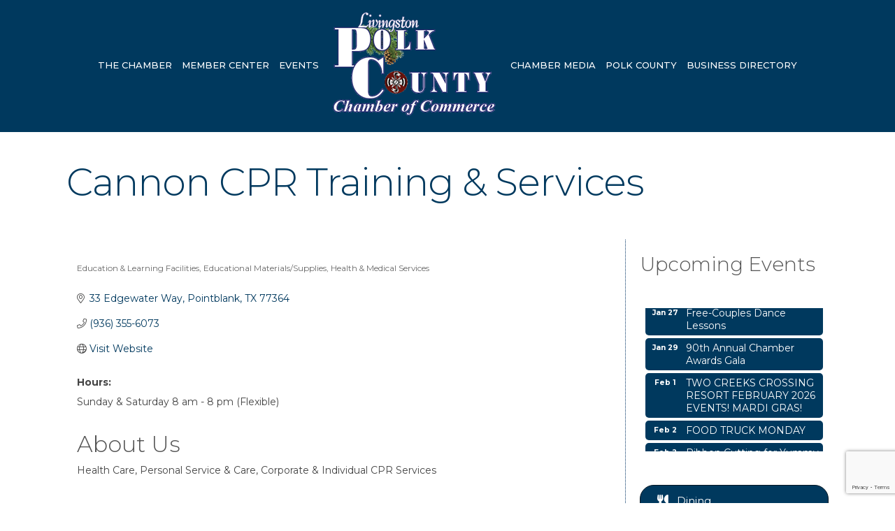

--- FILE ---
content_type: text/html; charset=utf-8
request_url: https://www.google.com/recaptcha/enterprise/anchor?ar=1&k=6LfI_T8rAAAAAMkWHrLP_GfSf3tLy9tKa839wcWa&co=aHR0cHM6Ly9idXNpbmVzcy5wb2xrY2hhbWJlci5jb206NDQz&hl=en&v=PoyoqOPhxBO7pBk68S4YbpHZ&size=invisible&anchor-ms=20000&execute-ms=30000&cb=3h20e5y2an4q
body_size: 48765
content:
<!DOCTYPE HTML><html dir="ltr" lang="en"><head><meta http-equiv="Content-Type" content="text/html; charset=UTF-8">
<meta http-equiv="X-UA-Compatible" content="IE=edge">
<title>reCAPTCHA</title>
<style type="text/css">
/* cyrillic-ext */
@font-face {
  font-family: 'Roboto';
  font-style: normal;
  font-weight: 400;
  font-stretch: 100%;
  src: url(//fonts.gstatic.com/s/roboto/v48/KFO7CnqEu92Fr1ME7kSn66aGLdTylUAMa3GUBHMdazTgWw.woff2) format('woff2');
  unicode-range: U+0460-052F, U+1C80-1C8A, U+20B4, U+2DE0-2DFF, U+A640-A69F, U+FE2E-FE2F;
}
/* cyrillic */
@font-face {
  font-family: 'Roboto';
  font-style: normal;
  font-weight: 400;
  font-stretch: 100%;
  src: url(//fonts.gstatic.com/s/roboto/v48/KFO7CnqEu92Fr1ME7kSn66aGLdTylUAMa3iUBHMdazTgWw.woff2) format('woff2');
  unicode-range: U+0301, U+0400-045F, U+0490-0491, U+04B0-04B1, U+2116;
}
/* greek-ext */
@font-face {
  font-family: 'Roboto';
  font-style: normal;
  font-weight: 400;
  font-stretch: 100%;
  src: url(//fonts.gstatic.com/s/roboto/v48/KFO7CnqEu92Fr1ME7kSn66aGLdTylUAMa3CUBHMdazTgWw.woff2) format('woff2');
  unicode-range: U+1F00-1FFF;
}
/* greek */
@font-face {
  font-family: 'Roboto';
  font-style: normal;
  font-weight: 400;
  font-stretch: 100%;
  src: url(//fonts.gstatic.com/s/roboto/v48/KFO7CnqEu92Fr1ME7kSn66aGLdTylUAMa3-UBHMdazTgWw.woff2) format('woff2');
  unicode-range: U+0370-0377, U+037A-037F, U+0384-038A, U+038C, U+038E-03A1, U+03A3-03FF;
}
/* math */
@font-face {
  font-family: 'Roboto';
  font-style: normal;
  font-weight: 400;
  font-stretch: 100%;
  src: url(//fonts.gstatic.com/s/roboto/v48/KFO7CnqEu92Fr1ME7kSn66aGLdTylUAMawCUBHMdazTgWw.woff2) format('woff2');
  unicode-range: U+0302-0303, U+0305, U+0307-0308, U+0310, U+0312, U+0315, U+031A, U+0326-0327, U+032C, U+032F-0330, U+0332-0333, U+0338, U+033A, U+0346, U+034D, U+0391-03A1, U+03A3-03A9, U+03B1-03C9, U+03D1, U+03D5-03D6, U+03F0-03F1, U+03F4-03F5, U+2016-2017, U+2034-2038, U+203C, U+2040, U+2043, U+2047, U+2050, U+2057, U+205F, U+2070-2071, U+2074-208E, U+2090-209C, U+20D0-20DC, U+20E1, U+20E5-20EF, U+2100-2112, U+2114-2115, U+2117-2121, U+2123-214F, U+2190, U+2192, U+2194-21AE, U+21B0-21E5, U+21F1-21F2, U+21F4-2211, U+2213-2214, U+2216-22FF, U+2308-230B, U+2310, U+2319, U+231C-2321, U+2336-237A, U+237C, U+2395, U+239B-23B7, U+23D0, U+23DC-23E1, U+2474-2475, U+25AF, U+25B3, U+25B7, U+25BD, U+25C1, U+25CA, U+25CC, U+25FB, U+266D-266F, U+27C0-27FF, U+2900-2AFF, U+2B0E-2B11, U+2B30-2B4C, U+2BFE, U+3030, U+FF5B, U+FF5D, U+1D400-1D7FF, U+1EE00-1EEFF;
}
/* symbols */
@font-face {
  font-family: 'Roboto';
  font-style: normal;
  font-weight: 400;
  font-stretch: 100%;
  src: url(//fonts.gstatic.com/s/roboto/v48/KFO7CnqEu92Fr1ME7kSn66aGLdTylUAMaxKUBHMdazTgWw.woff2) format('woff2');
  unicode-range: U+0001-000C, U+000E-001F, U+007F-009F, U+20DD-20E0, U+20E2-20E4, U+2150-218F, U+2190, U+2192, U+2194-2199, U+21AF, U+21E6-21F0, U+21F3, U+2218-2219, U+2299, U+22C4-22C6, U+2300-243F, U+2440-244A, U+2460-24FF, U+25A0-27BF, U+2800-28FF, U+2921-2922, U+2981, U+29BF, U+29EB, U+2B00-2BFF, U+4DC0-4DFF, U+FFF9-FFFB, U+10140-1018E, U+10190-1019C, U+101A0, U+101D0-101FD, U+102E0-102FB, U+10E60-10E7E, U+1D2C0-1D2D3, U+1D2E0-1D37F, U+1F000-1F0FF, U+1F100-1F1AD, U+1F1E6-1F1FF, U+1F30D-1F30F, U+1F315, U+1F31C, U+1F31E, U+1F320-1F32C, U+1F336, U+1F378, U+1F37D, U+1F382, U+1F393-1F39F, U+1F3A7-1F3A8, U+1F3AC-1F3AF, U+1F3C2, U+1F3C4-1F3C6, U+1F3CA-1F3CE, U+1F3D4-1F3E0, U+1F3ED, U+1F3F1-1F3F3, U+1F3F5-1F3F7, U+1F408, U+1F415, U+1F41F, U+1F426, U+1F43F, U+1F441-1F442, U+1F444, U+1F446-1F449, U+1F44C-1F44E, U+1F453, U+1F46A, U+1F47D, U+1F4A3, U+1F4B0, U+1F4B3, U+1F4B9, U+1F4BB, U+1F4BF, U+1F4C8-1F4CB, U+1F4D6, U+1F4DA, U+1F4DF, U+1F4E3-1F4E6, U+1F4EA-1F4ED, U+1F4F7, U+1F4F9-1F4FB, U+1F4FD-1F4FE, U+1F503, U+1F507-1F50B, U+1F50D, U+1F512-1F513, U+1F53E-1F54A, U+1F54F-1F5FA, U+1F610, U+1F650-1F67F, U+1F687, U+1F68D, U+1F691, U+1F694, U+1F698, U+1F6AD, U+1F6B2, U+1F6B9-1F6BA, U+1F6BC, U+1F6C6-1F6CF, U+1F6D3-1F6D7, U+1F6E0-1F6EA, U+1F6F0-1F6F3, U+1F6F7-1F6FC, U+1F700-1F7FF, U+1F800-1F80B, U+1F810-1F847, U+1F850-1F859, U+1F860-1F887, U+1F890-1F8AD, U+1F8B0-1F8BB, U+1F8C0-1F8C1, U+1F900-1F90B, U+1F93B, U+1F946, U+1F984, U+1F996, U+1F9E9, U+1FA00-1FA6F, U+1FA70-1FA7C, U+1FA80-1FA89, U+1FA8F-1FAC6, U+1FACE-1FADC, U+1FADF-1FAE9, U+1FAF0-1FAF8, U+1FB00-1FBFF;
}
/* vietnamese */
@font-face {
  font-family: 'Roboto';
  font-style: normal;
  font-weight: 400;
  font-stretch: 100%;
  src: url(//fonts.gstatic.com/s/roboto/v48/KFO7CnqEu92Fr1ME7kSn66aGLdTylUAMa3OUBHMdazTgWw.woff2) format('woff2');
  unicode-range: U+0102-0103, U+0110-0111, U+0128-0129, U+0168-0169, U+01A0-01A1, U+01AF-01B0, U+0300-0301, U+0303-0304, U+0308-0309, U+0323, U+0329, U+1EA0-1EF9, U+20AB;
}
/* latin-ext */
@font-face {
  font-family: 'Roboto';
  font-style: normal;
  font-weight: 400;
  font-stretch: 100%;
  src: url(//fonts.gstatic.com/s/roboto/v48/KFO7CnqEu92Fr1ME7kSn66aGLdTylUAMa3KUBHMdazTgWw.woff2) format('woff2');
  unicode-range: U+0100-02BA, U+02BD-02C5, U+02C7-02CC, U+02CE-02D7, U+02DD-02FF, U+0304, U+0308, U+0329, U+1D00-1DBF, U+1E00-1E9F, U+1EF2-1EFF, U+2020, U+20A0-20AB, U+20AD-20C0, U+2113, U+2C60-2C7F, U+A720-A7FF;
}
/* latin */
@font-face {
  font-family: 'Roboto';
  font-style: normal;
  font-weight: 400;
  font-stretch: 100%;
  src: url(//fonts.gstatic.com/s/roboto/v48/KFO7CnqEu92Fr1ME7kSn66aGLdTylUAMa3yUBHMdazQ.woff2) format('woff2');
  unicode-range: U+0000-00FF, U+0131, U+0152-0153, U+02BB-02BC, U+02C6, U+02DA, U+02DC, U+0304, U+0308, U+0329, U+2000-206F, U+20AC, U+2122, U+2191, U+2193, U+2212, U+2215, U+FEFF, U+FFFD;
}
/* cyrillic-ext */
@font-face {
  font-family: 'Roboto';
  font-style: normal;
  font-weight: 500;
  font-stretch: 100%;
  src: url(//fonts.gstatic.com/s/roboto/v48/KFO7CnqEu92Fr1ME7kSn66aGLdTylUAMa3GUBHMdazTgWw.woff2) format('woff2');
  unicode-range: U+0460-052F, U+1C80-1C8A, U+20B4, U+2DE0-2DFF, U+A640-A69F, U+FE2E-FE2F;
}
/* cyrillic */
@font-face {
  font-family: 'Roboto';
  font-style: normal;
  font-weight: 500;
  font-stretch: 100%;
  src: url(//fonts.gstatic.com/s/roboto/v48/KFO7CnqEu92Fr1ME7kSn66aGLdTylUAMa3iUBHMdazTgWw.woff2) format('woff2');
  unicode-range: U+0301, U+0400-045F, U+0490-0491, U+04B0-04B1, U+2116;
}
/* greek-ext */
@font-face {
  font-family: 'Roboto';
  font-style: normal;
  font-weight: 500;
  font-stretch: 100%;
  src: url(//fonts.gstatic.com/s/roboto/v48/KFO7CnqEu92Fr1ME7kSn66aGLdTylUAMa3CUBHMdazTgWw.woff2) format('woff2');
  unicode-range: U+1F00-1FFF;
}
/* greek */
@font-face {
  font-family: 'Roboto';
  font-style: normal;
  font-weight: 500;
  font-stretch: 100%;
  src: url(//fonts.gstatic.com/s/roboto/v48/KFO7CnqEu92Fr1ME7kSn66aGLdTylUAMa3-UBHMdazTgWw.woff2) format('woff2');
  unicode-range: U+0370-0377, U+037A-037F, U+0384-038A, U+038C, U+038E-03A1, U+03A3-03FF;
}
/* math */
@font-face {
  font-family: 'Roboto';
  font-style: normal;
  font-weight: 500;
  font-stretch: 100%;
  src: url(//fonts.gstatic.com/s/roboto/v48/KFO7CnqEu92Fr1ME7kSn66aGLdTylUAMawCUBHMdazTgWw.woff2) format('woff2');
  unicode-range: U+0302-0303, U+0305, U+0307-0308, U+0310, U+0312, U+0315, U+031A, U+0326-0327, U+032C, U+032F-0330, U+0332-0333, U+0338, U+033A, U+0346, U+034D, U+0391-03A1, U+03A3-03A9, U+03B1-03C9, U+03D1, U+03D5-03D6, U+03F0-03F1, U+03F4-03F5, U+2016-2017, U+2034-2038, U+203C, U+2040, U+2043, U+2047, U+2050, U+2057, U+205F, U+2070-2071, U+2074-208E, U+2090-209C, U+20D0-20DC, U+20E1, U+20E5-20EF, U+2100-2112, U+2114-2115, U+2117-2121, U+2123-214F, U+2190, U+2192, U+2194-21AE, U+21B0-21E5, U+21F1-21F2, U+21F4-2211, U+2213-2214, U+2216-22FF, U+2308-230B, U+2310, U+2319, U+231C-2321, U+2336-237A, U+237C, U+2395, U+239B-23B7, U+23D0, U+23DC-23E1, U+2474-2475, U+25AF, U+25B3, U+25B7, U+25BD, U+25C1, U+25CA, U+25CC, U+25FB, U+266D-266F, U+27C0-27FF, U+2900-2AFF, U+2B0E-2B11, U+2B30-2B4C, U+2BFE, U+3030, U+FF5B, U+FF5D, U+1D400-1D7FF, U+1EE00-1EEFF;
}
/* symbols */
@font-face {
  font-family: 'Roboto';
  font-style: normal;
  font-weight: 500;
  font-stretch: 100%;
  src: url(//fonts.gstatic.com/s/roboto/v48/KFO7CnqEu92Fr1ME7kSn66aGLdTylUAMaxKUBHMdazTgWw.woff2) format('woff2');
  unicode-range: U+0001-000C, U+000E-001F, U+007F-009F, U+20DD-20E0, U+20E2-20E4, U+2150-218F, U+2190, U+2192, U+2194-2199, U+21AF, U+21E6-21F0, U+21F3, U+2218-2219, U+2299, U+22C4-22C6, U+2300-243F, U+2440-244A, U+2460-24FF, U+25A0-27BF, U+2800-28FF, U+2921-2922, U+2981, U+29BF, U+29EB, U+2B00-2BFF, U+4DC0-4DFF, U+FFF9-FFFB, U+10140-1018E, U+10190-1019C, U+101A0, U+101D0-101FD, U+102E0-102FB, U+10E60-10E7E, U+1D2C0-1D2D3, U+1D2E0-1D37F, U+1F000-1F0FF, U+1F100-1F1AD, U+1F1E6-1F1FF, U+1F30D-1F30F, U+1F315, U+1F31C, U+1F31E, U+1F320-1F32C, U+1F336, U+1F378, U+1F37D, U+1F382, U+1F393-1F39F, U+1F3A7-1F3A8, U+1F3AC-1F3AF, U+1F3C2, U+1F3C4-1F3C6, U+1F3CA-1F3CE, U+1F3D4-1F3E0, U+1F3ED, U+1F3F1-1F3F3, U+1F3F5-1F3F7, U+1F408, U+1F415, U+1F41F, U+1F426, U+1F43F, U+1F441-1F442, U+1F444, U+1F446-1F449, U+1F44C-1F44E, U+1F453, U+1F46A, U+1F47D, U+1F4A3, U+1F4B0, U+1F4B3, U+1F4B9, U+1F4BB, U+1F4BF, U+1F4C8-1F4CB, U+1F4D6, U+1F4DA, U+1F4DF, U+1F4E3-1F4E6, U+1F4EA-1F4ED, U+1F4F7, U+1F4F9-1F4FB, U+1F4FD-1F4FE, U+1F503, U+1F507-1F50B, U+1F50D, U+1F512-1F513, U+1F53E-1F54A, U+1F54F-1F5FA, U+1F610, U+1F650-1F67F, U+1F687, U+1F68D, U+1F691, U+1F694, U+1F698, U+1F6AD, U+1F6B2, U+1F6B9-1F6BA, U+1F6BC, U+1F6C6-1F6CF, U+1F6D3-1F6D7, U+1F6E0-1F6EA, U+1F6F0-1F6F3, U+1F6F7-1F6FC, U+1F700-1F7FF, U+1F800-1F80B, U+1F810-1F847, U+1F850-1F859, U+1F860-1F887, U+1F890-1F8AD, U+1F8B0-1F8BB, U+1F8C0-1F8C1, U+1F900-1F90B, U+1F93B, U+1F946, U+1F984, U+1F996, U+1F9E9, U+1FA00-1FA6F, U+1FA70-1FA7C, U+1FA80-1FA89, U+1FA8F-1FAC6, U+1FACE-1FADC, U+1FADF-1FAE9, U+1FAF0-1FAF8, U+1FB00-1FBFF;
}
/* vietnamese */
@font-face {
  font-family: 'Roboto';
  font-style: normal;
  font-weight: 500;
  font-stretch: 100%;
  src: url(//fonts.gstatic.com/s/roboto/v48/KFO7CnqEu92Fr1ME7kSn66aGLdTylUAMa3OUBHMdazTgWw.woff2) format('woff2');
  unicode-range: U+0102-0103, U+0110-0111, U+0128-0129, U+0168-0169, U+01A0-01A1, U+01AF-01B0, U+0300-0301, U+0303-0304, U+0308-0309, U+0323, U+0329, U+1EA0-1EF9, U+20AB;
}
/* latin-ext */
@font-face {
  font-family: 'Roboto';
  font-style: normal;
  font-weight: 500;
  font-stretch: 100%;
  src: url(//fonts.gstatic.com/s/roboto/v48/KFO7CnqEu92Fr1ME7kSn66aGLdTylUAMa3KUBHMdazTgWw.woff2) format('woff2');
  unicode-range: U+0100-02BA, U+02BD-02C5, U+02C7-02CC, U+02CE-02D7, U+02DD-02FF, U+0304, U+0308, U+0329, U+1D00-1DBF, U+1E00-1E9F, U+1EF2-1EFF, U+2020, U+20A0-20AB, U+20AD-20C0, U+2113, U+2C60-2C7F, U+A720-A7FF;
}
/* latin */
@font-face {
  font-family: 'Roboto';
  font-style: normal;
  font-weight: 500;
  font-stretch: 100%;
  src: url(//fonts.gstatic.com/s/roboto/v48/KFO7CnqEu92Fr1ME7kSn66aGLdTylUAMa3yUBHMdazQ.woff2) format('woff2');
  unicode-range: U+0000-00FF, U+0131, U+0152-0153, U+02BB-02BC, U+02C6, U+02DA, U+02DC, U+0304, U+0308, U+0329, U+2000-206F, U+20AC, U+2122, U+2191, U+2193, U+2212, U+2215, U+FEFF, U+FFFD;
}
/* cyrillic-ext */
@font-face {
  font-family: 'Roboto';
  font-style: normal;
  font-weight: 900;
  font-stretch: 100%;
  src: url(//fonts.gstatic.com/s/roboto/v48/KFO7CnqEu92Fr1ME7kSn66aGLdTylUAMa3GUBHMdazTgWw.woff2) format('woff2');
  unicode-range: U+0460-052F, U+1C80-1C8A, U+20B4, U+2DE0-2DFF, U+A640-A69F, U+FE2E-FE2F;
}
/* cyrillic */
@font-face {
  font-family: 'Roboto';
  font-style: normal;
  font-weight: 900;
  font-stretch: 100%;
  src: url(//fonts.gstatic.com/s/roboto/v48/KFO7CnqEu92Fr1ME7kSn66aGLdTylUAMa3iUBHMdazTgWw.woff2) format('woff2');
  unicode-range: U+0301, U+0400-045F, U+0490-0491, U+04B0-04B1, U+2116;
}
/* greek-ext */
@font-face {
  font-family: 'Roboto';
  font-style: normal;
  font-weight: 900;
  font-stretch: 100%;
  src: url(//fonts.gstatic.com/s/roboto/v48/KFO7CnqEu92Fr1ME7kSn66aGLdTylUAMa3CUBHMdazTgWw.woff2) format('woff2');
  unicode-range: U+1F00-1FFF;
}
/* greek */
@font-face {
  font-family: 'Roboto';
  font-style: normal;
  font-weight: 900;
  font-stretch: 100%;
  src: url(//fonts.gstatic.com/s/roboto/v48/KFO7CnqEu92Fr1ME7kSn66aGLdTylUAMa3-UBHMdazTgWw.woff2) format('woff2');
  unicode-range: U+0370-0377, U+037A-037F, U+0384-038A, U+038C, U+038E-03A1, U+03A3-03FF;
}
/* math */
@font-face {
  font-family: 'Roboto';
  font-style: normal;
  font-weight: 900;
  font-stretch: 100%;
  src: url(//fonts.gstatic.com/s/roboto/v48/KFO7CnqEu92Fr1ME7kSn66aGLdTylUAMawCUBHMdazTgWw.woff2) format('woff2');
  unicode-range: U+0302-0303, U+0305, U+0307-0308, U+0310, U+0312, U+0315, U+031A, U+0326-0327, U+032C, U+032F-0330, U+0332-0333, U+0338, U+033A, U+0346, U+034D, U+0391-03A1, U+03A3-03A9, U+03B1-03C9, U+03D1, U+03D5-03D6, U+03F0-03F1, U+03F4-03F5, U+2016-2017, U+2034-2038, U+203C, U+2040, U+2043, U+2047, U+2050, U+2057, U+205F, U+2070-2071, U+2074-208E, U+2090-209C, U+20D0-20DC, U+20E1, U+20E5-20EF, U+2100-2112, U+2114-2115, U+2117-2121, U+2123-214F, U+2190, U+2192, U+2194-21AE, U+21B0-21E5, U+21F1-21F2, U+21F4-2211, U+2213-2214, U+2216-22FF, U+2308-230B, U+2310, U+2319, U+231C-2321, U+2336-237A, U+237C, U+2395, U+239B-23B7, U+23D0, U+23DC-23E1, U+2474-2475, U+25AF, U+25B3, U+25B7, U+25BD, U+25C1, U+25CA, U+25CC, U+25FB, U+266D-266F, U+27C0-27FF, U+2900-2AFF, U+2B0E-2B11, U+2B30-2B4C, U+2BFE, U+3030, U+FF5B, U+FF5D, U+1D400-1D7FF, U+1EE00-1EEFF;
}
/* symbols */
@font-face {
  font-family: 'Roboto';
  font-style: normal;
  font-weight: 900;
  font-stretch: 100%;
  src: url(//fonts.gstatic.com/s/roboto/v48/KFO7CnqEu92Fr1ME7kSn66aGLdTylUAMaxKUBHMdazTgWw.woff2) format('woff2');
  unicode-range: U+0001-000C, U+000E-001F, U+007F-009F, U+20DD-20E0, U+20E2-20E4, U+2150-218F, U+2190, U+2192, U+2194-2199, U+21AF, U+21E6-21F0, U+21F3, U+2218-2219, U+2299, U+22C4-22C6, U+2300-243F, U+2440-244A, U+2460-24FF, U+25A0-27BF, U+2800-28FF, U+2921-2922, U+2981, U+29BF, U+29EB, U+2B00-2BFF, U+4DC0-4DFF, U+FFF9-FFFB, U+10140-1018E, U+10190-1019C, U+101A0, U+101D0-101FD, U+102E0-102FB, U+10E60-10E7E, U+1D2C0-1D2D3, U+1D2E0-1D37F, U+1F000-1F0FF, U+1F100-1F1AD, U+1F1E6-1F1FF, U+1F30D-1F30F, U+1F315, U+1F31C, U+1F31E, U+1F320-1F32C, U+1F336, U+1F378, U+1F37D, U+1F382, U+1F393-1F39F, U+1F3A7-1F3A8, U+1F3AC-1F3AF, U+1F3C2, U+1F3C4-1F3C6, U+1F3CA-1F3CE, U+1F3D4-1F3E0, U+1F3ED, U+1F3F1-1F3F3, U+1F3F5-1F3F7, U+1F408, U+1F415, U+1F41F, U+1F426, U+1F43F, U+1F441-1F442, U+1F444, U+1F446-1F449, U+1F44C-1F44E, U+1F453, U+1F46A, U+1F47D, U+1F4A3, U+1F4B0, U+1F4B3, U+1F4B9, U+1F4BB, U+1F4BF, U+1F4C8-1F4CB, U+1F4D6, U+1F4DA, U+1F4DF, U+1F4E3-1F4E6, U+1F4EA-1F4ED, U+1F4F7, U+1F4F9-1F4FB, U+1F4FD-1F4FE, U+1F503, U+1F507-1F50B, U+1F50D, U+1F512-1F513, U+1F53E-1F54A, U+1F54F-1F5FA, U+1F610, U+1F650-1F67F, U+1F687, U+1F68D, U+1F691, U+1F694, U+1F698, U+1F6AD, U+1F6B2, U+1F6B9-1F6BA, U+1F6BC, U+1F6C6-1F6CF, U+1F6D3-1F6D7, U+1F6E0-1F6EA, U+1F6F0-1F6F3, U+1F6F7-1F6FC, U+1F700-1F7FF, U+1F800-1F80B, U+1F810-1F847, U+1F850-1F859, U+1F860-1F887, U+1F890-1F8AD, U+1F8B0-1F8BB, U+1F8C0-1F8C1, U+1F900-1F90B, U+1F93B, U+1F946, U+1F984, U+1F996, U+1F9E9, U+1FA00-1FA6F, U+1FA70-1FA7C, U+1FA80-1FA89, U+1FA8F-1FAC6, U+1FACE-1FADC, U+1FADF-1FAE9, U+1FAF0-1FAF8, U+1FB00-1FBFF;
}
/* vietnamese */
@font-face {
  font-family: 'Roboto';
  font-style: normal;
  font-weight: 900;
  font-stretch: 100%;
  src: url(//fonts.gstatic.com/s/roboto/v48/KFO7CnqEu92Fr1ME7kSn66aGLdTylUAMa3OUBHMdazTgWw.woff2) format('woff2');
  unicode-range: U+0102-0103, U+0110-0111, U+0128-0129, U+0168-0169, U+01A0-01A1, U+01AF-01B0, U+0300-0301, U+0303-0304, U+0308-0309, U+0323, U+0329, U+1EA0-1EF9, U+20AB;
}
/* latin-ext */
@font-face {
  font-family: 'Roboto';
  font-style: normal;
  font-weight: 900;
  font-stretch: 100%;
  src: url(//fonts.gstatic.com/s/roboto/v48/KFO7CnqEu92Fr1ME7kSn66aGLdTylUAMa3KUBHMdazTgWw.woff2) format('woff2');
  unicode-range: U+0100-02BA, U+02BD-02C5, U+02C7-02CC, U+02CE-02D7, U+02DD-02FF, U+0304, U+0308, U+0329, U+1D00-1DBF, U+1E00-1E9F, U+1EF2-1EFF, U+2020, U+20A0-20AB, U+20AD-20C0, U+2113, U+2C60-2C7F, U+A720-A7FF;
}
/* latin */
@font-face {
  font-family: 'Roboto';
  font-style: normal;
  font-weight: 900;
  font-stretch: 100%;
  src: url(//fonts.gstatic.com/s/roboto/v48/KFO7CnqEu92Fr1ME7kSn66aGLdTylUAMa3yUBHMdazQ.woff2) format('woff2');
  unicode-range: U+0000-00FF, U+0131, U+0152-0153, U+02BB-02BC, U+02C6, U+02DA, U+02DC, U+0304, U+0308, U+0329, U+2000-206F, U+20AC, U+2122, U+2191, U+2193, U+2212, U+2215, U+FEFF, U+FFFD;
}

</style>
<link rel="stylesheet" type="text/css" href="https://www.gstatic.com/recaptcha/releases/PoyoqOPhxBO7pBk68S4YbpHZ/styles__ltr.css">
<script nonce="VhT7n7t7G5tlbb6Ep8G3dA" type="text/javascript">window['__recaptcha_api'] = 'https://www.google.com/recaptcha/enterprise/';</script>
<script type="text/javascript" src="https://www.gstatic.com/recaptcha/releases/PoyoqOPhxBO7pBk68S4YbpHZ/recaptcha__en.js" nonce="VhT7n7t7G5tlbb6Ep8G3dA">
      
    </script></head>
<body><div id="rc-anchor-alert" class="rc-anchor-alert"></div>
<input type="hidden" id="recaptcha-token" value="[base64]">
<script type="text/javascript" nonce="VhT7n7t7G5tlbb6Ep8G3dA">
      recaptcha.anchor.Main.init("[\x22ainput\x22,[\x22bgdata\x22,\x22\x22,\[base64]/[base64]/bmV3IFpbdF0obVswXSk6Sz09Mj9uZXcgWlt0XShtWzBdLG1bMV0pOks9PTM/bmV3IFpbdF0obVswXSxtWzFdLG1bMl0pOks9PTQ/[base64]/[base64]/[base64]/[base64]/[base64]/[base64]/[base64]/[base64]/[base64]/[base64]/[base64]/[base64]/[base64]/[base64]\\u003d\\u003d\x22,\[base64]\\u003d\x22,\[base64]/[base64]/DvcOlX8Onw5TDuy3ClcO1wrYsGsO/JzTCksOhKkxgHcOXw6TCmQzDu8OaBE4uwrPDumbCl8OGwrzDq8OIVRbDh8KLwpTCvHvCt2Ycw6rDj8KTwroyw7cEwqzCrsKDwpLDrVfDvsK5wpnDn0prwqhpw7M7w5nDusKyQMKBw58ZIsOMX8KLaA/CjMKiwpATw7fCqxfCmDoEYgzCniExwoLDgDA7dyfCuxTCp8ODeMKrwo8abxzDh8KnE1I5w6DCmMOkw4TCtMKEfsOwwpFgHFvCucO2fmMyw77ChF7ChcK1w4jDvWzDsEXCg8KhQGdyO8Kqw7weBnnDicK6wr4eCmDCvsKWeMKQDjkyDsK/[base64]/Cq8OcNMOew5ljw5ENw7c4bExQdhvDsD18YsKkwrp4djzDhcOXYk9Kw6NhQcO7AsO0Zxc0w7MxFsOcw5bClsKkZw/[base64]/Dh2QHw7AURU7CvsOwwqjDmcOXwoBAPcOIKsOsC8OzccKjwqAQw6UZVMO9w5UDwqzDnl8MDMOrZsOoIcK7AiXCpsKYJhzCisO2wp/Dq0HCkkUYa8OYwqLDigk0Si5Jwr3Cu8OIwogNw7Afw7fCjSYew4zDpcOOwoQ0B3nClcKmCHZzLmDDvsKFw6U6w5VbL8KVbWTCimQpTsK4w4/DqWVQEmAyw4/Cuh1iwrsuw5bCpjfDm1R2D8K2Ym7CtMKDwo8dSw3DnRHCjh5Ewo/DjcOKbMOCw5lhw4zCuMKDMU8DGsOgw4PCssKCQcOsbh7Ck1RlMcK2w7fCpgp3w64AwpIoYmDDnsOzSxXDjHBYTcOuwpgPYmTCnW/[base64]/wrvDuCbCj2J1wr3DpHXCgwXCiMKTw5IER8O2b8KBw5jDmsKIciImw5/DrcOUBkgOMsO3bA/[base64]/McO1KsKrG8KGwpAOwrrDmcOew5wCfsKMwpzDmi0JwpTDi8O/esK6woYkXsOtRcKqB8OMS8OZw6jDpnDDg8KGDMK1cjfCli3DtHglwqN4w6jDjV7CjVjCisK7UsOZbhPDiMOZKcK4Q8O6DS7CpsOgwpDDslF9E8OfO8KGw7jDshbDucOdwq/CosK3SMKFw4rCkMORw4PDmT4zM8KvWsONBiswTMOOUwzDqxDDs8KmR8KRacKTwr7CosKwChLCuMKHwqDCm25Mw5vCo24aasOmbQttwrPDqiXDkcKiw5/[base64]/DtTUBScKBUBJ4ZcOZwqFFw6/CrAnCkXYtCXbDv8K8wppAwqHCnUDChsKAwoEPw6hwOHHCtS5mw5TCpsKbDsOxw7l3w7QMY8O5RC0iw7DCvl3DtsOJw7oEcmQFfW3CllPCmAxIwp/DrxPCt8OKaR3CqcKpTlzCo8KrI3oUw4fDlsOVwonDocOaLHlcTsKhw6RDLHFSwpQnOMK3L8Klw4RaI8K3Ij0IXcOfGMKPw4DCmMOzw5AtZMKyDhbCksOdGBbCoMKQwrXCr0/CjsOVA319HMOOw5LDiXlNw7HCoMKYC8OXw4xDS8KcdX7DvsKkw6DCuXrCgSRgw4JWZUsNwofCvSQ5w5xsw7vDucKDw6XDksKhImI6wqdXwpJmHMKJaEfCqhnCqCIdw6rClsKeWcO1PSkWw7BXwpDDuBMEYB8qCwF/wrnCucKqCcOXwqzCk8Klai8mNnVpTXvCvyvDqMOfUVXCsMO4GsKCG8OlwoMmw5cXw4jCgmtlLsOlwqgqcMO0w4fCmcOeMsOHXgrCjMKUMy7CssK9A8OYw6rDhl3CnMOtw7/DiVnCox7DuEzDuTE4wpcJw5k5R8KlwrYpa19UwovDswTDk8OlZMKuHljDvcKPw53CpWshwq0xXMO7wq9qw6xXf8O3QsOSwpsMBWUaYcOXw7hpScK7w7jCpcKBLsKhPMOmwqXCmlYLFAoww6V/[base64]/w5jCkHvDpX1RAcK2Oh0HD0fDgWZEBh7Dvn3DgMO0w7rDlFd+wrDDuEVWTAxzSMOJw58Uw6l4wr5XJXfDs30twqMdfwfChkvDuDnDjcK6w7jCliJ3B8OnwrLDhMOvL3U9cA1DwqU/NsO+wrvCjX9awpR2HjNJw4tOw7vDng8aampOw45IL8OqJsK1w5nDiMKPw4Enw6vCsiHCpMO8wq9FfMK3w7NEwroDFnIKw50yS8OwEDzDksK+N8KLUsOrO8OWHMKtU1TCvcK/[base64]/DgwTDsH/Cv09Fw4s/w5tMw6I7wrIJw53Dq8OvRsK+TcOWwpjCicO4wq9iZMOXTjrCvMKqw6/Cn8KPwqsTE2jCrUTCnsK9KWcjw7zDm8OMPxrCk1/DpTIWw4HCh8O/Ti5ic1k9wpgrw4rCkBglwqd9dsOdw5cgwpUpwpTCvFN/wrt5wpfDpxR7WMKhD8OnMV7Dk3xhXMOpwpNawprDmT9zw44JwrAUScOqw5dKwpTCoMK2wq9jHGjCmVzDtMOCT3bDr8OmIlTDjMKKwqo9IjMrAVtHw6kjdsKSO2dFMkkYNMOgdcK0w6pAMSbDm3M1w4wgwqFMw6rCjXTCrsOPAgYUXMOnDF9/ZlHCp3IwMsKswrpzaMKiTBDDlQgtKy3DtMOxw47DjMKww63DjmTDuMKoBgfCucOrw6fDocK2woVaKXMUw7RLA8K7wpQnw4shKsKEDA/DvsKbwpTDrMKUwo3DijhUw7gOB8O/[base64]/w4Bww53DiCLChnEkw6lSw63CpiDDmQdKAcODLHDDicKwLArDuh4NLcKGwrfCi8K0dcKQFlNZw7FVJ8KEw4DCosKuw73Ci8KkXRk7wqvCgSpAFMKdw5PDhyI/Cg/[base64]/wrLDjCvCrXssVSBmw6TCrmfDlxXCgVBswoHCsXXCuG8rwqo4w7nDp0PDo8KKKMKlwq3Dv8OSw5YTEgJXw7JIN8Kow6vChV/CoMKWw4s5wqHDhMKWw6vCuDtqwpPDjD5lM8OZOSpXwpHDrcK6w4/Duzlff8OJdcKMw7UCdcKYDy5cwoUJT8O6w7F3w7Iew5nCqG17w53DucK9w5zCscOoK2cMUMOoGTnDlmjCnilDwqfCo8KFwoPDiBrCl8KXCR/DtMKowoXCqMOQRVbCqGHChQ4+wqnCksOiBcKvR8Ocwp5QwpXDjMKzwqYIw6DCncKOw7TChQzDnkFMVcO2woMPBnPCj8KMw4/DmcOrwrfCgVDCrsORwobCtwjDvcK+w4LCuMKiw7RVFhpQDsOGwr9Dw4x0N8OzXzQ3QMKmBGjDvsKXDMKQw5TCsiLCpF9aaGFhwovDiDMNeQrCscK8CnTCjcOww4d0ZkPDvzXCjsOaw5Ydwr/Ds8O+S1rDtcOGw5xRQMKiwqnCtcKxcCd4TVrDlS4swopbfMKhIsO2w70ewr5ewr/CvsO1VcOqw7NbwobCicO8wqkvw4XCs0vDicOSLXFzwqrCpncDdcK2I8KUw5/CocOhw7rCq1rCrMKUAj0Ww6nCpmTCp1jDq1DDl8Kxwp9vwqjCgMOvw7tcZTYSKcO9ShUGwo3CrAdaahxfTcOrW8OAwrTDvDY4wqnDtBR/w4nDmMORwqBUwqTCq2zCvH7CqcO2fsKKKsOXwq4kwqcow7XCicO4VgBueSTCtsKDw50Aw6rCrQM4w5p7N8KowrHDhsKMQsKgwqvDjMO/w6wSw4lUG1Fiwq9BIwjCkUnDncOhSEzCgFXCsDxBPsO1wo/Dv2UZwqrCk8K/EVtaw5HDlcOrQcKlLSnDlSHCthRQw5RLJgvDnMOYw6xLIVvDlUXCo8OoE0PCsMKnKkgqCcKmMR87wqzDmsObWm4Jw5lpVScVw4UGBBbCgsKGwr4CZ8O0w5jCl8KGIiPCpsOZw4DDkj/DmcO/w74bw58fIm3CocK2DsOHVw7Cn8K5KU7CrMKlwoR5XDc2w4oaSBR3b8K5wqlFw5jDrsOLw7MtDhjCv0dawpZJw5cKw4Qxw6EOw4/Ds8Odw7Y3UsKEOz/DusKcwoBxwqvDqy/CnsOMw4oKMUZgw4rDvcKXwplPLB4Iw7PCqVvChcOvUsKqw5fCo3t/wpV9w5g/wrrCqsKww5UHa1zDoC7Dr0XCscOSVsKQwqcgw63DqcO7HBzCiU3CsGvCn3LCksO9UMOPacKxeXPDvcK7w4fCqcKMUsKmw5nCocOmFcK9JMKiHMOLw4tFFsKaHcOlw6XCrMKbwrsTwo5EwrwWw44cw7PDksKmw5bCiMK0SyMsGi5Pb1dFwqUZw6/[base64]/wpQwwqIxw5hdYR4dFHh0wpoef1jDnMONw6luwqPCnW/DqRPChcOcw6fCrC7CksOsSMKTw7ElwpvCmn96LiwjN8KSJBoPMsO7BsK3TRPCmA/Do8K/IgxiwpAQw799wqPDhcOweFE5YsKKw4/CtTXDnCfCu8KBwrLCvVJzeA8iw7tYwqLCvgTDqhrCoQZow7HCvEDDsRLCrzHDicObw7wew6dhLWnDu8KowpQBw7shFsKiw5PDmMO2wqrClCNawr/CusKjO8O6wpHDv8Ofw5Iaw7vCscKKw4okwpvCtMO/wqdSw4fChmwTwpnCk8KBw7V9w70Kw68dFMOpZAvDn3HDrcO3w5gXwpbDscOkVU3DpsKdwrfCiWhpEsKdwpBRwq3CrMOiWcKpHXvCtRzCuUTDt0w8F8KkIxbClMKBw5Bywro2QMKBwqLCi2bDt8O9ABjCqUAQI8KVVcKmGEzCgELCsl/DoHtDY8OTwpTDtyUKPGRXTlpuAVtGwpsgMRzDuA/DrMOjwrfDh3lFRwHDgSMPMSvCucOOw4AcZ8KNelESwrZpcW1/[base64]/[base64]/Ck8O1SsOKwrpLwq5twrrDqn3DtcKUOGbDrsO+w47Ck8OuXMKpw7tCwq0Ac2QdKhtVNk/DsnRRwqMjw7LDjsKAw43Dj8OBL8OIwpITaMKGfsKJw4fCkkhMOwbCjXfDnk7DscK1w5nDpsOLwqxhw4QnYgfDvijCl0zCgj3CrcOdw71VKcK4wqtOZ8KVOsOPAMOYw5PCnsKhw50VwoJRw5/DiRUBw4hlwrzDqTRYVsONasO5w5PDnMOfYDASwoXDpx5FVwNhDnLCrMOqC8O5aS4rS8OvasKAwrPDgMO+w4jDgMOsPGbCmsKOccOtw6bDksOKIknDqWQVw5fDsMKlbAbCpsK7wqjDtHbCn8OgSMOQfcOya8KWw6/[base64]/X8OLw48fw7rCvsKfWWrCr8OFd3DDqjLDtTUEwo/DhjTDmkvDt8KUMEPCtcKYw59PQcKSFAQab1fDuw5uw794Gh3CnkrDqsK2wr4xw4cfwqI6EsOiw6lCFMK3w60QfAhBwqXDk8OpPcOLaDg8wr9AbMK9wotSET5Zw5/[base64]/aMOwNTXDnz85w5EjwqIfBMOYPMKLw4XClcOIwrpmEwJRckTDiBfCvADCr8O7woYUUsKmwpXDkng2P1jDn0HDnsKQw4bDuTUBw5rCmcOeHMOoL0cDwrDCj34YwoFsVMObwoPCoGrCvsK9wp1GPMOfw47CghzCnS/DiMKHGAZmw5k9FW1KaMOawq4mNz7CmMOAwqodw4jCiMO3LUshwoBiwobDmcK/[base64]/CqAwiUyHClUtOwprDnsOAw7/[base64]/wpJcT8Kpwr/DkHN1b3gRw5Rjwr4cC1o6WcOZdsKtJA/[base64]/[base64]/w6nCuMKsa1HCvE/DrkIuwpbCkWNPSMOgFSpyJxFXwonChMOwIVdTWTPCh8KqwpcNw4vCgMOmdMOER8K3wpXDlg5cLmHDhg4vwootw7fDq8OuXBR/wo/Ck1Ffw4vCr8OhIsO4fcKZeANzw7DDvQXCkl/Cj0lxRMKvw5NXYw8awp9RQhXCoRVKWcKBwrTCuT5nw5TChxTChMObw6vDphzDlcKSFMKaw53ChivDsMO0wpPCt0LCvAJNwqg9wpNPIkXCu8Khw6LDp8OlS8OcHQzCpMOWexo2w7Eoex/DgCrCpFESMsOlX1rDqH/ChMKEwovCg8K0d2ZiwpPDsMK/wpouw6Eww6/DqRbCv8KCw6dmw5Zrw5Zrwp1VB8KTE1bDnsOXwrHDosKdasKrw4bDjVcWfMOae1zDsV9BBMKfBMOmwqVpQnUIwqwnwoDDjMOXH0HDi8K0GsOXLsOjw6bCqAJ/AMK1wp4oNlnCrzXCiGnDvcKHwqd2AG3CpMKDwprDiDB3YcOCwq7DmMK0fE3DtsKSwrsnITJZw59OwrLDpcOUF8KVw7DDhMOwwoA9w7JZwqsVw4XDi8KsVcOIR3bCsMKia2QjC3DCnjpLQz/[base64]/USFbFcO/Rw1JwpdDNMKqw7PDoMKAw7Q3w7fCmm1hw4hbwrlrMEkOAsOaMG3DmzzCgsOlw5M1w7VOw70CZGgkRcKzID7DtcKvdcOpenBPY2jDiWt6w6DDiRlwW8KTwpplwq8Qw5wywpRmREh+XcOKSsO+w55IwqR+w7zDhsK8FsKVwopAMR0/RsKbwpBQCAghaS44wp7DrcOAE8K+GcKDFBTCq33CvsOmKcOSOQdRw6XDtcOWZ8OnwoA/HcK2PEbCmsOrw7HCrzrCkBhaw6vCicO/w70GUlFkEcOPIDHCuBrCm0cxwqvDisOPw7TDjAPDtQwOIAdrfcKBwo0PNcOtw4cOwr99N8KPwpHDq8Otw7YKw5bCgy4SEwnChcOtw4J5ccOww7rCnsKrw5jChDITwo96AAV6QFIqw71rwptHw79HHsKFPMOow67DgXdFd8Ovw7jCiMOyGkx/w7vClWjCtEXDnxfClcKBWzMePcOIecKww7Vdw5zDmm/DjsK6w6TCicOew50SWGFEbMOQfAjCu8OeAhcPw4Adwq/Di8OZw5LCt8OfwpTCvjZ7w4/[base64]/DmHnCnwsvw73CuMK+asKBwoE4w7h/[base64]/CqgLDml3Cn3PCsMKowpfCk8K4RcK0Cj7DqDJWwp9GXMO8w6YBw40OCsOnWRLDtcKXX8K2w7PDjMKMdm0+WcKUwoTDgUFywqTDjWvDmsO1GsO6PhTCgD3DmyHCosOAHmDDtCQswpRjLW94HMOyw45KAsKiw7/CkEvCqVfDqsKNw5zDozE3w7vDngx1GcOnwrPDtB3Dkic1w6jCsUZpwovDg8KfJ8OuY8K0w4/CoXVVThrDjVZfwoppXCfDmx5Nwp3CiMKKP0c3wrkYwrIjwqtNw5Q3L8OPesOMwqNjwrohQXPDvnoNOMKnwojChip0wrY8wqDDnsOQI8KrN8OeXUAwwrYRwqLCusOmVcK3JVt1CcOoPjzDu2vDmXHDrcKISMO/w4cjHMOzw5PDvkojw6jCrsOEYsO9wonCgRTDomZ1wphjw4JmwrVJwp0+w5kpUMK3RsKFw6LDvsOmJsKyKj/DgykIXMOuw7HDjMOUw5ZXZsKRMsO5wq7DgMOjf3pbwqnDjlTDn8OZfcO7worCvyTCtjJ3OcK6OApqEMKUw5Jyw6M1wqzCscORMS9Zw4nChynDhsKQcDwgw4rCsDLChcOrwr3DrFTDnRckJH7DhygQPcK/wqfCiy7DjsO9TnnCkEBVA2oDZcKeaz7CssOjwps1wp4Iw44PHMOgwoPCtMOLwo7DtR/[base64]/DvMO6w68XXHlHwoBkw4huw4fDsjvCh8ORw504woEPw73CjWJGZW3Dmz/DpHl6O1UvUcKww75uT8OXw6bCssKJDsOewovDl8OoMTVlGw/DrcOSw64OSRnComdte38APsKIVQLCqMKsw6sHSTlAdS7DocK7UMKrHMKWw4PDkMONBUDDpUHCgUY/w4/[base64]/DsT7CscOfw5DCplpdYT3DgzZtY8KIwpIEAWZXCnhkGD5CIEzDom/CgMKUVQPDgiTCnAPChznCpTPDpQnDvAfDt8OsIsKjNXDDtMO8Y0MjJDptJ2DCh1VsUlJYeMKhw5TDoMOUOsKUY8OMbsK4eTcsZHF7w6jCgsOuOWJMw7nDlWDCisODw7bDt0bCvWIbw7NHwq8FLsKuwpjDuVsqwovDu1nCssKHLMOpw7U7D8KKVDU/UMKgw6dqwpjDhgzDq8OMw53Dl8OEwpcew4fCvnfDscK/F8KXw6HCpcOtwrDCiEXCo1tpU07DqSoyw4grw7HCvxDDtcK8w5XDuwYCN8Ofwo7Di8KoXMOywqYAw6bDusONw6vDkcOrwqjDtcKdCRogYgUBw6oxMsOPBsKrcTN0Xzljw7zDmsOhwrhlwpXDqTEIwrslwqLCuB3CqQ5/wofDnA7CgcKRSS9RIivCvsK9L8KgwoETTcKOwp/CkjbCj8KtKcOTPDzDpFkEwqzDpzrCgx1zXMKYwpDCrjHCsMO/[base64]/DosOJOMOwwqNEW2zDlnzDhFcMD8OwwrRvTsKkaAPCll/[base64]/[base64]/CqgYPNzBFECwOI8K9wrtrw4ghwr/DnsO4L8KjeMOpw4rCncKZV0vDl8Ofwr/[base64]/DoFk9w5jCizxXOMODwqNgwr1kCMKOw4fCk8OOf8KgwrnDow/CsgfCgyLCh8K9diM4wq8sdHwOw6XDni4fHVrCksKFH8K5NE/DssOBdMOzU8KYXnfDuhPCjsOWS3cmSsO+bcK3wrfDkH3DlzMYwpLDpMOyYsOZw73CskHCk8Onw7TDrMOaDsOuwqrCuzxtw6xwB8Kpw4vDoVtNYjfDrBtNw63CqsK/[base64]/Dm8OpfsKewoxJeMKjwrV2NR/DjEbDknLClx5Ywq4gw5grWcKnw5ERwpV/ERpBwrXChBzDqmAbwrtNezHDh8KxbyMGwqsPZMObVcOGwqXDk8KdX2F6woQTwoF7C8ONw4gLNcKmw7RQcMKUwqVJesOrwoErGcKfCsOYCsO4MMOTb8OnHhzCusO2w4dwwrHDnBPCgGDClMKMwocRd31/KFXCv8KVwoPDsV3CqsOkR8K4BAM6aMK8woBAGMOxwr4GYsORw4YcScOsacORw6YEfsKPJcOOw6DCnC9Cw74+fV/[base64]/[base64]/w555LxvCrMO3w63Cj8O6KTJSw53Dn8KgwpfCvArCiUnDsFPCksONw5N4wrg7w6vDpx3CjioYwocncXDDkcK0O0HDrcKoPDjCgMOLVcKFSC7DvsKiw53Dkld9A8Ogw5PCrS8Rw5xFworDpSMfw7wcZiIvc8OJw5d/woM4w7sXN0Fdw48YwpxkaFozC8OIwrHDm3xmw7pfWzg+bDHDgMKxw6hyT8KZLsOrA8O0CcKYwpPCrxosw6/Cn8K5KMKzwrZXBsObewMWLFFVwqhIwpBZHMOLCVbDkyQjN8Odwp3DvMKhw4YdLyrDmcKsTWlrD8KOwrnDtMKLw7/DhMOawq3DmcOHw7bDgH02TMKwwpc0SDEFw7/CkCHDo8OXwojDncOlRsKXwpTCkcKiwp3CsVtmw5JtXcKMwrEnwpAewoTDnMOXSWnCh3TDgAhSwpshKcOjwq3Ds8KwIMOtw7PCusK+w7wSMm/Dv8Ohwo7CrsO3OXvCvF1qwqrDnS4gwovDkkjCuX93f0dhfMOMO39GQkjDv07CscOkw7/CscOWI3fCuXfCrw06WQDCnMOyw5QGw7NfwpMqwqVsM0XCgnTDt8O2YcO/H8KjQzgvwrbCsFc2wp7CojDCrcKeScOMTVrCl8OPwpjCjcKXw5Q0wpLCh8Omw7vDq2pHw60rPy/Do8K/[base64]/[base64]/wpLDtcK+RcKhFcKgwrVIwqDDkSTCs8OsTWBNa8K8HcKYfAxfTT7Dn8OhdsKNwrknKcKnw7howr1Xw78yacKuw7nCssO/woxQYcKCM8KvdhDDuMO+wpXDtsOAw6LCuUhyW8K7w6PCuy4uw7LDpcKSFcK/w7XDh8O8cmMUw6XCpW1Swr/[base64]/CvD3CiTbDtcKGwp/CpHbCuMKkVDR2JxrCvDTDvMOTBMK8HH7Cu8KhJ1crQMKPK1nCq8KEasOnw6sRPkY1w4PDg8KXw6XDlFg4wqjDksK1DMOiPcOaQWTDo3VEAT/DqnLDszXDmgVJwrhFJsOlw6d2N8KWY8KWDMOdwpBqJiLDisKdw45LZMOiwoNAw43ChRdvwoXCuTZbI3pYCV3CnMK5w7ZmwqTDpsOMw49Sw4bDsUIcw6UNQMKBScOxd8KswrvCl8KuJjHCp2AdwrIfwqVPwpgwwoN/LsOAwpPCpiE2NsODO2TDv8KgGXvDu294fULDkg/DmkrDksKCwp0mwoQJLC/DnmEQwqrCrMKzw41MZMKeTRDDvj3Do8OZw6MRacOpw4xuWcK+wqTCuMOzw6XDtsOow55Kw6AmBMO0w5csw6DClihWDsORw5fCliBgwobCh8OZRVdFw7pfwrnCv8K3w4gSL8KrwpYbwqTDqsKOJsK1McOKw70bKBnCo8OTw7FoJBTDhUjCjiYRwprClUkwwr/[base64]/CocOUwrsFwpnDh20Bw6YvwpfDpEIzwovCqz5hwpjDmMK7DCcoMMKuw65fFVLDnFbDmcKiwqw9wpfCmnTDosKJwoNTeR46wrgFw77DmMKKXMK9w5fDqcK9w7Vlw6DCqcOywow5JsKIwrsNw4DCqQIWEhorw5LDk3sFw4bCg8KkDcOowpBcKcObcsO5w48cwr/DucO7wpHDiwPDkzjDozDCgC7Cm8OeTGzDmsOsw6BCannDhzfCgUbDjRLDjB5YwpnCucKxeHMWwpB/w6PDtsOJwrMbM8KhTMK5w79FwqNwWsOnw6rDlMOUwoNwPMOxHB/CmDfCkMK6Q3/DjypZBMO9wrkuw6zDnsKXZyXCiwkFGMOVMMKmF1xgw60TAcOOG8KQVMO/wo1YwopXfsO9w6QGLghbwoVbVcKowppuw4Fpw6zChXVqH8OowqcHwogzw7/[base64]/SMK3woZtYcKBGHsHw5jCg8KtKsKmwqrDnnIHFsKqw63DmcOrBS3CpcOtUsO+wr/Cj8KXJsObZ8OPwoXDjlBYw6c2wozDjXtvUcKZbghkw63Cty3ClMOKdcOKYMK/w5vCmMOJaMKXwqPDusOFwqRhXlMlwq3ClMKFw6ppRsO2asK/[base64]/[base64]/[base64]/CvMKDasK2w7/Cgjhnw6VHQcOfw7VOXm7CmW8aT8KMwqTCq8KPw5bCiSpMwooFJDXDgwfCm2rDuMOwPw1ow5XCj8OYw5/DrsOGwqXDi8OsXCLCvsOJwoLDhHgHw6HCjWzDkMOuSMOAwpfCpMKRUxfDmVLCocKHLsK4wpTCp2Ynw7/CvcO6wr4rAcKPBkbCtcK4dnx7w5zCpxZtb8OxwrVhSMKlw75JwrcXwpIcwqgHRcKvw7nCscKSwrXDmMK8KULDqjjDsk/CkTVEwq/CpiI3QMKTwp9Kb8K4EQ89GTJiGsO5wq7DqsK+w6LCuMKiC8KGDkkYa8KfaXQXw4rDj8OTw43Cm8Onw5kvw4trEMO3wqzDlgbDqGY4w79IwpkVwqvCoHULAUxgwodVw7LCjsKFakoGLMO2w5oaI2FAwolRw4cJTXEbwp/CgBXDhRUyZ8KzQy/CmMODMXgtOGDDg8O0wrXDjjogSsK8wqXCqjFIVg3DpQ7DrlQkwpBiEcKew4rCncKsJjwUw6LChjnCpDx6wosCw63Cun8JTRgAw6DCv8K3LcKiBznClk/DpsKmwp/[base64]/CpcOBIzXDjznCkcK2w6HDkyvDmU0Nd8KaDyDDj07CmMO/w7M/[base64]/w5pHIsO4WAoePMOrw6zDrsKgwrZzWzvDuMKow7HCsULDkBnDknc/[base64]/[base64]/YMK+bmfDmCAsJiEWH8KiwqTCtChww7nCscOtw7LDintXZlBvw5PDg2DDsUcmQCZbQMKVwqgwaMO2w4rDhB4uFMKUwqjCi8KAW8OLIcOjw5hZZMOGKQURW8Osw7nCnMOSwoRNw6A7XVvCqj7CucKmw5LDj8OvBRIkUHQkSUDDmkXCpm3DlQZwwo7ClCPCljDCnsKUw78/[base64]/Cg2/DvyHChsO1S3VcwrXCkD7CnF3CqyRudsKEXMOvBkDDocKfwrfDpMKqIAfCnnFpX8OKDcKVwqdyw6/CrsOhMsK6w4jCsiPCugfClkQna8KKRgY5w5PClSJJEcO2wr7CkmPDsiQJwox0wqIYEk7Csm7DqE7DrgLDuFLDlw/CnMOwwo5Nw6dew5jCv2RFwrlAwobCtWXCvsK5w7vDsMOUSsKrwotyEwRYwo7CtMOew7c7w7DCvsKQAwjDihPDi2LDn8O/T8Otw6Ntw7p8woNsw48vwpsKwrzDl8K3a8OcwrHDmsK+VcKaZMKmPcK2DcO+w6jCo3wLw4YawpM4wo3DrmXDvQfCuQ/DnTnChyTDmWkGfRgswqrCuEzDhcKXEm0vKh7CssKWUhPCtiDDsDHDpsOIw6jDtsOMHkfDp0wGwqUcwqVEwoJsw79sZcK0UWVMUQ/ClMKKw7Qkw6t3DMKUwrJLw4nCsSjClcKiZMOcw5rCkcKuNsK/[base64]/Cs8OCEMKAwpnDjCzCk1Q8QMKLwq1Ow6FSOAo4wozDh8KNacOvf8Kpwp5Vwp/DpSXDpsK9OSrDlz7CtcK6w5llJR7CglQfwq9Uw6psBHjDicK1w5B5dGXDg8KZZQDDp2hKwpbCkTrCo27DpQ4nwqfDohLDoxpdL2Zpw5TCvyHCm8OORgxtc8OqIlrCgcOLw6/DqhDCpcKOQU9/w6RMwqF5eATCgTHDqsOlw698w6jCpFXDsBl5wrHDtxteM25iw5knw4vDhcKzw5o3w5hZQ8KIdWI9AjVfTl3CrcK1w5wzwpIhw4zDtMOCGsKlb8K9LmbCjW/DjcO5Qw09H0xuw79YOWPDl8KAc8KLwqzCo3rCv8KdwpXDrcKHwonDuQ7CiMKrWhbDicOewq/DosK/[base64]/DisK/[base64]/wqMxasKwVMKCw4B5AsKFIMOnw6fCoHjCkMORw5slesK3ZjkvPcOdw6fCuMOEw6LCnFhzw7dBwozCp0AuKRRdw6/CmgXDkEsDTzkEMjVMw7bDjB5cDxdMfcKow705w5/Ci8OXW8ONwr9ZI8KwNMKRVHdyw6/DrSPDr8K7wr7CoGzDu3fDiBsMIhEVZ0oUb8Krwp5Kwq5WMRpRw7TCrxFdw7PCoURQwpINAGfCjG4hw5TClMKCw5dpCD3CtmLDrsKlO8KNwqjDpEIyPcKywp/DpMK4JW0kwp3CncKOTcOUwqDDiCTDl0pgecKnwrbDisK0I8KDw5tLwoYiUl3DtcKZGQ8/PSTCoQfDiMKBw6/DmsO6w4bCqsKzN8KhwpDCpRLDjynDrVQwwpLCtMK9SMKzIMKAPXwjwrc/[base64]/w4/DssKpSR1NwofCn8OVw5IXKMO9w73Cql7CjcOmw6FPwpHDusKjw7DCoMKuwpTCg8KFw69Owo/DlMOHVTsPR8Omw6TDksKzw5YaIWUywrwnf0LCuwzDicOVw5fDssKiVMK/VTDDm240wqUlw7V7wprCjTjCtcKhYTfDh2/DocKlwrrCvhjDj03CgMOdwol/[base64]/wr1BZADDlsKYBQUANAjCmMKYKsOmwoLDksO1T8Kiw4AJY8Kmw6Y8wr7CrsKQeDJAw6cPw5d8w7s6w63DpcKmfcKTwqJacS/ClHYpw6U1a0Avwq00w6DDpMO7wovClcKRw7svwrB6CVPDjMORwpHDukzCh8OmdsKMwrjDhsO0CMOKScOyFjPCosKBYUTChMKfMMOfNVXDtsOkNMOEw4ZtTMOew4TCqHZFwpY2YTk+woXDrG/DscKXwqjDoMKtOgBXw5jCj8OFwo3CnF/DpyQewrMuQ8OPY8KPwrnCkcK4w6fDlUfCmMK9U8K+LMOVwqbChTwZdmh6BsOVK8K5WMKKwrTCg8OOw5ctw6Fuw47CkAkFwo7Cs0TDk33CmUHCpWwTw7zDmsKUZcKbwodKehkmwoDCtcO2LFnCjTEWwoYEw7giOcKXJhcNaMK1LnnCkjl5wpQdw5zCu8O/LMKUZcOhwo9QwqjCtsOgOcO1YcKqZcO6BGp1w4HDvMOdNljCuWPCpsOaQnxHZT9AMhnCpMObFsOYw5V2DsK4woRkQn/CsA3DvGnCjH7DosKxYQvDl8KZQ8Kvwr4MfcKCGEzCjsKuPg4TesKYYzVpw4d3HMKwQi7DssOaw7rCmRFJfcKTGTcMwqAywq7CrsOwMsKKZsKKw54LwprDtcKxw4bDkSI5EcO0w7lfw6DDrwIPw4vDlC/ClMKowoEmwqHDuijDs39Lw4tuUsKHw6PClGvDsMKjwrrCs8O3w7sWT8Oiwo8/CcKVQMKvRMKkwpXDtwpKw5lLems0FiIXTSvDh8KvFlvDjsO8Y8K0w4/CkUfCicKtXhV6IsO6e2YMScOibwXDmDAvC8KXw6vDqsK7Y17Dhl/DnsOgw53Ci8OyL8Oxw47CnhzDocK9w69Xw4IzVy/CnTdAwrNTwq1sGB9uwqDCmcKEPcOkbgnDuG0Ww5jDq8Kaw7bCvx9sw6zCisKYRMK0Lw1RYkTDun0uS8KWwo/DhxAaEk5BcSDCrxfDkwIrw7cFDwPDoSHDrVUGPMOcw4fDgmfDmsOrHFZuwrw6ZiVAw7jCicOBw54jwpEhw5NPwobDmUkXMn7ChFQHQcK1AcO5wp3DkT/CuiTClXkEesK7w75HJi7DicOcw4PDnnXCkcOMw4bCikxNJnzChCXDp8Kxw7law5HCqTVJwovDom0Bw7/Dn1YaN8KHWcKPP8Kewp5/wqfDpMOdFF7DkD/DvxvCvWTDrWPDtGbCoQnCkMKnNMKcIsKWMMKeWwnCkXoawrvDhzV1ZUcFcwTDiTLDtQfCicOKF1gowoVhwpFOw5jDuMKGIGcVw77Ch8KDwqDDrsOKwrvCjsOJO0LDgB0+M8K/[base64]/[base64]/Cji7CmVHDmQvDnAPCuX/Cm8ODwqA/[base64]/[base64]/CkBUEw6QlacKawqTCncOpTsO/[base64]/A1ljwrnCqsOaw5vDlidIfUnDkRJ1BsKjdXXCu13DrzrCiMKqesOgw7/CmMONe8OHUkTDjMOqwqZ+w4g4XsOiwqPDhCrCssO3NTkOwpYPwpDDjBrDqBXDpDc7w6IXCgnCkMK5wpnDi8KQVcOpw6bCuCfDpT9wYDTCvxswWH1/wpvDg8OJK8K+w5Qvw7fCmiXCtcORAGfCpsOkwojCumQHw5JlwoPDpWPDgsOpwocfwq4KIhzDqA/Cu8KGw40cwoDChMKhwoLChMKZBCQEwpzDoDJDJC3Cj8OtEcO0FsO1wqNaZMKCKsK1woMlMHZZPhl0wozDpiLCvVwbUMO3RmDClsKtKF/[base64]/Drl/DjsKwwog2VDgXI1YzwopUw7I3w7BFw5ZBL20qEm3Ciys2woNFwqd+w6PCicO3w7LDpAzCi8K8FATDqh3Dt8KqwrhHwqcSQzzCpcO/OFtgQ2xhFjLDqxt2w6PDj8O+ZMODW8K9UXsZw4YrwoTCvcOewqh8LsOgw4kBc8O/wog5wpMPPygcw5HClMOJwrTCtMK6dcOyw7sVwqHDiMObwptYw5M6wobDpVYTRz7DpMKZRsK/w50ZFcOISMKk\x22],null,[\x22conf\x22,null,\x226LfI_T8rAAAAAMkWHrLP_GfSf3tLy9tKa839wcWa\x22,0,null,null,null,1,[21,125,63,73,95,87,41,43,42,83,102,105,109,121],[1017145,275],0,null,null,null,null,0,null,0,null,700,1,null,0,\[base64]/76lBhnEnQkZnOKMAhk\\u003d\x22,0,0,null,null,1,null,0,0,null,null,null,0],\x22https://business.polkchamber.com:443\x22,null,[3,1,1],null,null,null,1,3600,[\x22https://www.google.com/intl/en/policies/privacy/\x22,\x22https://www.google.com/intl/en/policies/terms/\x22],\x22kC1jH22R1fySVS5seQG6e8NI28AFVxEehPmkowVHoEw\\u003d\x22,1,0,null,1,1768856487231,0,0,[117,140,107,4,192],null,[108,82],\x22RC-J0t2kDZ48kjX1g\x22,null,null,null,null,null,\x220dAFcWeA6iD2kWFm1ACPXcnjfcRb_0r3b4q0ZtKYrw_0QZDKBHTc7F9b7PwXm-F23erwryjooXUAiRst7hRjqYOS-Ju5JNXxSHGw\x22,1768939287511]");
    </script></body></html>

--- FILE ---
content_type: text/plain
request_url: https://www.google-analytics.com/j/collect?v=1&_v=j102&a=1849125908&t=pageview&_s=1&dl=https%3A%2F%2Fbusiness.polkchamber.com%2Flist%2Fmember%2Fcannon-cpr-training-services-pointblank-3380&ul=en-us%40posix&dt=Cannon%20CPR%20Training%20%26%20Services%20%7C%20Education%20%26%20Learning%20Facilities%20%7C%20Educational%20Materials%2FSupplies%20%7C%20Health%20%26%20Medical%20Services%20-%20Polk%20County%20Chamber%20of%20Commerce&sr=1280x720&vp=1280x720&_u=IEBAAEABAAAAACAAI~&jid=308061389&gjid=219436259&cid=2118753830.1768852886&tid=UA-20531745-13&_gid=451008049.1768852886&_r=1&_slc=1&z=1233448446
body_size: -453
content:
2,cG-B6FMRWH9T4